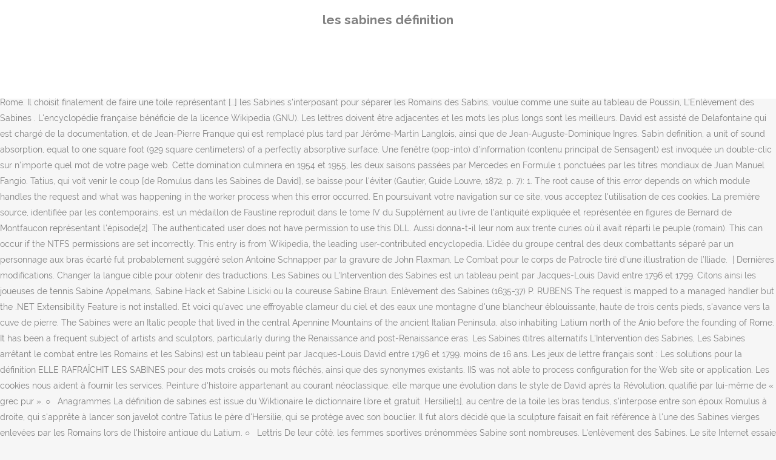

--- FILE ---
content_type: text/html
request_url: http://www.cinemaleuven.be/x5i7dy4/les-sabines-d%C3%A9finition-fd3f7d
body_size: 10821
content:
<!DOCTYPE html>
<html lang="fr"><head>
<meta charset="utf-8"/>
<title>les sabines définition</title>
<meta content="width=device-width,initial-scale=1,user-scalable=no" name="viewport"/>
<link href="//fonts.googleapis.com/css?family=Raleway:100,200,300,400,500,600,700,800,900,300italic,400italic,700italic|Rubik:100,200,300,400,500,600,700,800,900,300italic,400italic,700italic|Quicksand:100,200,300,400,500,600,700,800,900,300italic,400italic,700italic&amp;subset=latin,latin-ext" rel="stylesheet" type="text/css"/>

<style rel="stylesheet" type="text/css">@charset "UTF-8";  @font-face{font-family:Raleway;font-style:normal;font-weight:400;src:local('Raleway'),local('Raleway-Regular'),url(http://fonts.gstatic.com/s/raleway/v14/1Ptug8zYS_SKggPNyCMISg.ttf) format('truetype')}@font-face{font-family:Raleway;font-style:normal;font-weight:500;src:local('Raleway Medium'),local('Raleway-Medium'),url(http://fonts.gstatic.com/s/raleway/v14/1Ptrg8zYS_SKggPNwN4rWqhPBQ.ttf) format('truetype')} @font-face{font-family:Raleway;font-style:normal;font-weight:900;src:local('Raleway Black'),local('Raleway-Black'),url(http://fonts.gstatic.com/s/raleway/v14/1Ptrg8zYS_SKggPNwK4vWqhPBQ.ttf) format('truetype')}.has-drop-cap:not(:focus):first-letter{float:left;font-size:8.4em;line-height:.68;font-weight:100;margin:.05em .1em 0 0;text-transform:uppercase;font-style:normal} .clearfix:after{clear:both}a{color:#303030}.clearfix:after,.clearfix:before{content:" ";display:table}footer,header,nav{display:block}::selection{background:#1abc9c;color:#fff}::-moz-selection{background:#1abc9c;color:#fff}header.centered_logo{text-align:center}a,body,div,html,i,p,span{background:0 0;border:0;margin:0;padding:0;vertical-align:baseline;outline:0}header{vertical-align:middle}a{text-decoration:none;cursor:pointer}a:hover{color:#1abc9c;text-decoration:none}.wrapper,body{background-color:#f6f6f6}html{height:100%;margin:0!important;-webkit-transition:all 1.3s ease-out;-moz-transition:all 1.3s ease-out;-o-transition:all 1.3s ease-out;-ms-transition:all 1.3s ease-out;transition:all 1.3s ease-out}body{font-family:Raleway,sans-serif;font-size:14px;line-height:26px;color:#818181;font-weight:400;overflow-y:scroll;overflow-x:hidden!important;-webkit-font-smoothing:antialiased}.wrapper{position:relative;z-index:1000;-webkit-transition:left .33s cubic-bezier(.694,.0482,.335,1);-moz-transition:left .33s cubic-bezier(.694,.0482,.335,1);-o-transition:left .33s cubic-bezier(.694,.0482,.335,1);-ms-transition:left .33s cubic-bezier(.694,.0482,.335,1);transition:left .33s cubic-bezier(.694,.0482,.335,1);left:0}.wrapper_inner{width:100%;overflow:hidden}header{width:100%;display:inline-block;margin:0;position:relative;z-index:110;-webkit-backface-visibility:hidden}header .header_inner_left{position:absolute;left:45px;top:0}header .container_inner .header_inner_left{position:absolute;left:0;top:0}.header_bottom,.q_logo{position:relative}header.menu_position_left .header_inner_left{z-index:101}.header_inner_right{float:right;position:relative;z-index:110}.header_bottom{padding:0 45px;background-color:#fff;-webkit-transition:all .2s ease 0s;-moz-transition:all .2s ease 0s;-o-transition:all .2s ease 0s;transition:all .2s ease 0s}.logo_wrapper{height:100px;float:left}.q_logo{top:50%;left:0}header.fixed{-webkit-transition:left .33s cubic-bezier(.694,.0482,.335,1);-moz-transition:left .33s cubic-bezier(.694,.0482,.335,1);-o-transition:left .33s cubic-bezier(.694,.0482,.335,1);-ms-transition:left .33s cubic-bezier(.694,.0482,.335,1);transition:left .33s cubic-bezier(.694,.0482,.335,1);width:100%;position:fixed;z-index:110;top:0;left:0}header.centered_logo .header_inner_left{float:none;position:relative;display:block;margin:20px 0 10px;left:0}header.centered_logo .header_inner_right{display:inline-block;vertical-align:middle}header.centered_logo .logo_wrapper{float:none;height:auto!important}header.centered_logo .q_logo{top:0}header.centered_logo .header_inner_right{float:none;position:relative}header.centered_logo nav.main_menu,header.centered_logo nav.main_menu.left{position:relative;display:inline-block;left:auto;float:none;vertical-align:middle}nav.main_menu{position:absolute;left:50%;z-index:100;text-align:left}nav.main_menu.left{position:relative;left:auto;float:left;z-index:101}nav.mobile_menu{background-color:#fff}nav.mobile_menu{display:none;width:100%;position:relative}nav.mobile_menu{float:left;top:0;text-align:left;overflow:hidden;z-index:100}.side_menu_button_wrapper{display:table}.side_menu_button{cursor:pointer;display:table-cell;vertical-align:middle;height:100px}.content{background-color:#f6f6f6}.container,.content{z-index:100;position:relative}.content{margin-top:0}.container{padding:0;width:100%}.container_inner{width:1100px;margin:0 auto}.header_bottom .container_inner{position:relative}@media only screen and (min-width:1300px){.qode_grid_1200 .container_inner{width:1200px}}.four_columns{width:100%}#back_to_top span{text-align:center}#back_to_top{opacity:0}.footer_bottom{text-align:center}.footer_top_holder,footer{display:block}footer{width:100%;margin:0 auto;z-index:100;position:relative}footer .container_inner{position:relative}.footer_top_holder{background-color:#262626;position:relative}.footer_top{padding:20px 0 20px}.footer_top.footer_top_full{padding:48px 24px}.footer_bottom_holder{display:block;background-color:#1b1b1b}.footer_bottom{display:table-cell;font-size:12px;line-height:22px;height:53px;width:1%;vertical-align:middle}.footer_bottom p{margin:0}#back_to_top{color:#cdcdcd;height:auto;position:fixed;bottom:65px;margin:0;z-index:10000;-webkit-transition:all .3s ease 0s;-moz-transition:all .3s ease 0s;-o-transition:all .3s ease 0s;transition:all .3s ease 0s;right:25px;visibility:hidden;-webkit-backface-visibility:hidden}#back_to_top>span{width:52px;height:52px;line-height:52px;text-decoration:none;-o-border-radius:52px;-moz-border-radius:52px;-webkit-border-radius:52px;border-radius:52px;-webkit-transition:all .2s ease 0s;-moz-transition:all .2s ease 0s;-o-transition:all .2s ease 0s;border:2px solid #e8e8e8;background:0 0}#back_to_top span i{-webkit-transition:color .2s ease 0s;-moz-transition:color .2s ease 0s;-o-transition:color .2s ease 0s}#back_to_top span i{font-size:22px;color:#b0b0b0;line-height:52px}#back_to_top:hover>span{background-color:#e8e8e8}.header_top_bottom_holder{position:relative}:-moz-placeholder,:-ms-input-placeholder,::-moz-placeholder,::-webkit-input-placeholder{color:#959595;margin:10px 0 0}.side_menu_button{position:relative}.blog_holder.masonry_gallery article .post_info a:not(:hover){color:#fff}.blog_holder.blog_gallery article .post_info a:not(:hover){color:#fff}.blog_compound article .post_meta .blog_like a:not(:hover),.blog_compound article .post_meta .blog_share a:not(:hover),.blog_compound article .post_meta .post_comments:not(:hover){color:#7f7f7f}.blog_holder.blog_pinterest article .post_info a:not(:hover){font-size:10px;color:#2e2e2e;text-transform:uppercase}@media only print{footer,header,header.page_header{display:none!important}.container_inner{max-width:80%}.wrapper,body,html{padding-top:0!important;margin-top:0!important;top:0!important}}@media only screen and (max-width:1200px){.container_inner{width:950px}}@media only screen and (min-width:1000px) and (max-width:1200px){.header_bottom .container_inner{width:100%}}@media only screen and (max-width:1000px){.container_inner{width:768px}.header_inner_left,header{position:relative!important;left:0!important;margin-bottom:0}.content{margin-bottom:0!important}header{top:0!important;margin-top:0!important;display:block}.header_bottom{background-color:#fff!important}header.centered_logo .header_inner_left{margin:0}header.centered_logo .header_inner_right{float:right}header.centered_logo .logo_wrapper{height:100px!important}.logo_wrapper{position:absolute}.main_menu{display:none!important}nav.mobile_menu{display:block}.logo_wrapper{display:table}.logo_wrapper{height:100px!important;left:50%}.q_logo{display:table-cell;position:relative;top:auto;vertical-align:middle}.side_menu_button{height:100px!important}.content{margin-top:0!important}}@media only screen and (max-width:768px){.container_inner{width:600px}}@media only screen and (max-width:600px){.container_inner{width:420px}}@media only screen and (max-width:480px){.container_inner{width:300px}.header_bottom,footer .container_inner{padding:0 25px}.header_bottom .container_inner,footer .container_inner{width:auto}.footer_bottom{line-height:35px;height:auto}}@media only screen and (max-width:420px){.header_bottom,footer .container_inner{padding:0 15px}}@media only screen and (max-width:350px){.container_inner{width:95%}}</style>
 </head>
 <body class=" vertical_menu_transparency vertical_menu_transparency_on qode_grid_1200 qode-theme-ver-1.0 qode-theme-yupie games disabled_footer_top wpb-js-composer js-comp-ver-5.6 vc_responsive" itemscope="" itemtype="http://schema.org/WebPage">
<div class="wrapper">
<div class="wrapper_inner">
<header class=" centered_logo scroll_header_top_area dark fixed scrolled_not_transparent header_style_on_scroll menu_position_left page_header">
<div class="header_inner clearfix">
<div class="header_top_bottom_holder">
<div class="header_bottom clearfix" style="">
<div class="container">
<div class="container_inner clearfix">
<div class="header_inner_left">
<div class="logo_wrapper">
<div class="q_logo">
<h2>les sabines définition</h2>
</div>
</div> </div>
<nav class="main_menu drop_down left">
</nav>
<div class="header_inner_right">
<div class="side_menu_button_wrapper right">
<div class="side_menu_button">
</div>
</div>
</div>
<nav class="mobile_menu">
</nav> </div>
</div>
</div>
</div>
</div>
</header> <a href="#" id="back_to_top">
<span class="fa-stack">
<i class="qode_icon_font_awesome fa fa-arrow-up "></i> </span>
</a>
<div class="content ">
<div class="content_inner ">
Définition de sabines. L’Enlèvement des Sabines.  ○   Boggle. Les jeux de lettres anagramme, mot-croisé, joker, Lettris et Boggle sont proposés par Memodata. Tous droits réservés.Les cookies nous aident à fournir les services. ... Les informations recueillies sont destinées à CCM Benchmark Group pour vous assurer l'envoi de votre newsletter. Check the event logs to see if any additional information was logged. Les enlèvements de Proserpine et d'Hélène de Troie furent estimés également comme des thèmes probables. Le sujet ne représente pas l'enlèvement des Sabines par les romains, thème présent chez Poussin ou Giambologna par exemple, mais un épisode, évoqué par Plutarque, qui se passe trois ans plus tard quand les Sabines arrêtent le combat entre les Sabins menés par Tatius, et les Romains conduits par Romulus. À l'extrême droite, un cavalier remet son sabre dans le fourreau. Il est aussi possible de jouer avec la grille de 25 cases. Version française. Lettris est un jeu de lettres gravitationnelles proche de Tetris. Définition de sabines dans le dictionnaire français en ligne. 753 avant J.-C. Romulus et ses comparses fondent la ville de Rome. Il choisit finalement de faire une toile représentant […] les Sabines s'interposant pour séparer les Romains des Sabins, voulue comme une suite au tableau de Poussin, L'Enlèvement des Sabines . L'encyclopédie française bénéficie de la licence Wikipedia (GNU). Les lettres doivent être adjacentes et les mots les plus longs sont les meilleurs. David est assisté de Delafontaine qui est chargé de la documentation, et de Jean-Pierre Franque qui est remplacé plus tard par Jérôme-Martin Langlois, ainsi que de Jean-Auguste-Dominique Ingres. Sabin definition, a unit of sound absorption, equal to one square foot (929 square centimeters) of a perfectly absorptive surface. Une fenêtre (pop-into) d'information (contenu principal de Sensagent) est invoquée un double-clic sur n'importe quel mot de votre page web. Cette domination culminera en 1954 et 1955, les deux saisons passées par Mercedes en Formule 1 ponctuées par les titres mondiaux de Juan Manuel Fangio. Tatius, qui voit venir le coup [de Romulus dans les Sabines de David], se baisse pour l'éviter (Gautier, Guide Louvre, 1872, p. 7): 1. The root cause of this error depends on which module handles the request and what was happening in the worker process when this error occurred. En poursuivant votre navigation sur ce site, vous acceptez l'utilisation de ces cookies. La première source, identifiée par les contemporains, est un médaillon de Faustine reproduit dans le tome IV du Supplément au livre de l'antiquité expliquée et représentée en figures de Bernard de Montfaucon représentant l'épisode[2].  The authenticated user does not have permission to use this DLL. Aussi donna-t-il leur nom aux trente curies où il avait réparti le peuple (romain). This can occur if the NTFS permissions are set incorrectly. This entry is from Wikipedia, the leading user-contributed encyclopedia. L'idée du groupe central des deux combattants séparé par un personnage aux bras écarté fut probablement suggéré selon Antoine Schnapper par la gravure de John Flaxman, Le Combat pour le corps de Patrocle tiré d'une illustration de l’Iliade.    | Dernières modifications. Changer la langue cible pour obtenir des traductions. Les Sabines ou L'Intervention des Sabines est un tableau peint par Jacques-Louis David entre 1796 et 1799. Citons ainsi les joueuses de tennis Sabine Appelmans, Sabine Hack et Sabine Lisicki ou la coureuse Sabine Braun. Enlèvement des Sabines (1635-37) P. RUBENS The request is mapped to a managed handler but the .NET Extensibility Feature is not installed. Et voici qu'avec une effroyable clameur du ciel et des eaux une montagne d'une blancheur éblouissante, haute de trois cents pieds, s'avance vers la cuve de pierre. The Sabines   were an Italic people  that lived in the central Apennine Mountains  of the ancient Italian Peninsula, also inhabiting Latium  north of the Anio  before the founding of Rome. It has been a frequent subject of artists and sculptors, particularly during the Renaissance and post-Renaissance eras. Les Sabines (titres alternatifs L'Intervention des Sabines, Les Sabines arrêtant le combat entre les Romains et les Sabins) est un tableau peint par Jacques-Louis David entre 1796 et 1799. moins de 16 ans. Les jeux de lettre français sont : Les solutions pour la définition ELLE RAFRAÎCHIT LES SABINES pour des mots croisés ou mots fléchés, ainsi que des synonymes existants. IIS was not able to process configuration for the Web site or application. Les cookies nous aident à fournir les services. Peinture d'histoire appartenant au courant néoclassique, elle marque une évolution dans le style de David après la Révolution, qualifié par lui-même de « grec pur ».  ○   Anagrammes La définition de sabines est issue du Wiktionaire le dictionnaire libre et gratuit. Hersilie[1], au centre de la toile les bras tendus, s'interpose entre son époux Romulus à droite, qui s'apprête à lancer son javelot contre Tatius le père d'Hersilie, qui se protège avec son bouclier. Il fut alors décidé que la sculpture faisait en fait référence à l'une des Sabines vierges enlevées par les Romains lors de l'histoire antique du Latium.  ○   Lettris De leur côté, les femmes sportives prénommées Sabine sont nombreuses. L'enlèvement des Sabines. Le site Internet essaie de rassembler tous les glossaires, les grands et les petits, afin de rendre la recherche de mots plus facile. Téléchargez L'intervention de Sabine Women david painting Le Louvre dans la ville de Paris en France - photo éditoriale 19122245 de la collection Depositphotos, des millions de photos, d'images vectorielles et d'illustrations en haute définition.    | Privacy policy Vérifiez les traductions 'Enlèvement des Sabines' en Espagnol. Sabine : définition, synonymes, citations, traduction dans le dictionnaire de la langue française. https://www.wikiart.org:443/en/app/Home/FatalError/. Cette définition du mot sabines provient du Wiktionnaire, où vous pouvez trouvez également l'étymologie, d'autres sens, des synonymes, des antonymes et des exemples. Il s'agit en 3 minutes de trouver le plus grand nombre de mots possibles de trois lettres et plus dans une grille de 16 lettres. Pendant que les soldats romains emportent, à brasse-corps, les filles effrayées des Sabins, il y a un officier romain qui en veut enlever une jeune et jolie, qui s’est réfugiée dans les bras de sa mère. Chaque définition comme celle de Sabine est issue du Dictionnaire de la langue française d'Émile Littré dont la rédaction dura de 1847 à 1865. L’enlèvement des Sabines est un épisode légendaire de l'histoire de Rome au cours duquel la première génération des hommes de Rome se procure des femmes en les enlevant aux autres villes de la région, notamment aux Sabins. Prospectez les entreprises du même secteur d'activité et dans le même secteur géographique que la société AERMONS SABINES : Prospectez les entreprises d'Activités des professionnels de la rééducation, de l'appareillage et des pédicures-podologues de l'Herault (34) Traduction de SABINES dans le dictionnaire français-anglais et dictionnaire analogique bilingue - Traduction en 37 langues The Rape of the Sabine Women (Latin: Sabinae raptae), also known as the Abduction of the Sabine Women or the Kidnapping of the Sabine Women, was an incident in Roman mythology in which the men of Rome committed a mass abduction of young women from the other cities in the region. Nous contacter Il achève en mai 1814 Léonidas aux Thermopyles, commencé quatorze ans auparavant, inspiré de l'antiquité grecque, et dont il renforce l'esthétique du retour au grec pur qu'il avait prôné quinze ans plus tôt avec les Sabines, et qui en constitue le pendant. Le dictionnaire des synonymes est surtout dérivé du dictionnaire intégral (TID). Les gens d’alentours y vinrent avec leur famille. 46 relations. Malgré le caractère payant de son exhibition, Les Sabines attire un grand nombre de visiteurs jusqu'en 1805. Un de ses albums présente plusieurs dessins inspirés de gravure d'après ces artistes. Synonymes les Sabines dans le dictionnaire de synonymes Reverso, définition, voir aussi 'sain',saie',saline',satiné', expressions, conjugaison, exemples Sabine women interposing themselves to separate the Romans and Sabines, as a "sequel" to Poussin's The Rape of the Sabine Women. For more information about creating a tracing rule for failed requests, click. Le service web Alexandria est motorisé par  Memodata pour faciliter les recherches sur Ebay. Chaque lettre qui apparaît descend ; il faut placer les lettres de telle manière que des mots se forment (gauche, droit, haut et bas) et que de la place soit libérée. Sa réalisation lui prend près de quatre ans, le tableau est commencé au début de l'année 1796. 1. See more. 5 Pour une définition du terme, ... Loin de susciter la pitié, leur attitude provoque au contraire la moquerie.9 Les Sabines sont présentées sous un jour contraire à une féminité sensible et vertueuse. Une autre source identifiée est une caricature de James Gillray datée de 1792 et intitulée Sin, Death, and the Devil , où les attitudes reprennent presque à l'identique celle de Romulus et d'Hersilie[4]. Le personnage de Romulus reprend aussi la posture de Phinée tel qu'il est représenté dans le Persée et Phinnée d'Annibale Carrache (Palais Farnèse)[3]. Après l'expulsion des artistes du Louvre dont David, le tableau se retrouve dans l'ancienne église du collège de Cluny (place de la Sorbonne) qui lui sert d'atelier. Traduction de Les Sabines dans le dictionnaire français-anglais et dictionnaire analogique bilingue - Traduction en 37 langues Fin 1799, il expose le tableau achevé au Louvre dans l'ancien cabinet d'architecture. Astuce: parcourir les champs sémantiques du dictionnaire analogique en plusieurs langues pour mieux apprendre avec sensagent. Une légende est souvent inspirée de fait réel. IIS received the request; however, an internal error occurred during the processing of the request. Définition, traduction, prononciation, anagramme et synonyme sur le dictionnaire libre Wiktionnaire. - Définition proposée sous licence Creative Commons attribution partage à l’identique; d’autres termes peuvent s’appliquer. Indexer des images et définir des méta-données. Féminin pluriel de sabin.. Mot en 7 lettres. Encyclopedie.fr, en ligne depuis 2015, est un moteur de recherche pour des notions et définitions francophones. Le sujet ne représente pas l'enlèvement des Sabines par les romains, thème présent chez Poussin ou Giambologna par exemple, mais un épisode, évoqué par Plutarque, qui se passe trois ans plus tard quand les Sabines arrêtent le combat entre les Sabins menés par Tatius, et les Romains conduits par Romulus. Sabine Azéma est quant à elle l'artiste la plus populaire portant ce prénom en France. En 1819 il cède Les Sabines et son pendant Léonidas aux Thermopyles aux musées royaux pour 100 000 francs. L'on ne trouvait plus au septième siècle de la république de ces matrones sabines qui passaient leur vie renfermées dans leur appartement (Mérimée, Conjur. Participer au concours et enregistrer votre nom dans la liste de meilleurs joueurs ! Les premiers Romains ne sont qu'un ramassis de criminels endurcis. :à la suite d'une guerre si pénible, la paix bénéfique et soudaine rendit les Sabines plus chères à leurs époux, aux parents et surtout à Romulus en personne. Schnapper identifie d'autres emprunts: l'arrière plan est repris du Martyre de saint André par le Dominiquin à l'église Sant'Andrea della Valle. Copyright © 2000-2016 sensagent : Encyclopédie en ligne, Thesaurus, dictionnaire de définitions et plus. Avec les Sabines (1799, Louvre), il recherche la pureté d'un style plus grec que romain et qui, autrement dit, éliminerait les traces de réalisme indéniables de ses premières œuvres néo-classiques au profit d'une plus grande abstraction de surface et de contour et d'une importance plus grande accordée à l'espace à deux dimensions. D'abord accrochée au palais du Luxembourg, la toile retrouve le Louvre en 1826 après la mort du peintre. (Antiquité) Habitant de la Sabine, région voisine de Rome. Ajouter de nouveaux contenus Add à votre site depuis Sensagent par XML. Les Sabines (titres alternatifs L'Intervention des Sabines, Les Sabines arrêtant le combat entre les Romains et les Sabins) est un tableau peint par Jacques-Louis David entre 1796 et 1799. Faisant face aux lances des Sabins une femme lève son enfant, une autre s'agrippe à la jambe (dans l'antiquité, toucher le genou de quelqu'un signifiait le supplier) de Tatius, une troisième présente sa progéniture aux pieds de Romulus. I) l'enlèvement des Sabines A. la légende … Tous droits réservés. Install the .NET Extensibility feature if the request is mapped to a managed handler. Haute Définition. IIS was not able to access the web.config file for the Web site or application. Les Sabines (titres alternatifs L'Intervention des Sabines, Les Sabines arrêtant le combat entre les Romains et les Sabins) est un tableau peint par Jacques-Louis David entre 1796 et 1799. Informations sur sabines dans le dictionnaire gratuit en ligne anglais et encyclopédie. Voyez les termes d’utilisation pour plus de détails. Le tableau témoigne d'un emploi important de sources et de documents divers que David emprunte à la Bibliothèque nationale pour concevoir son sujet, fruit de recherches et d'études nombreuse, non seulement inspirée de l'antique, mais aussi des maîtres italiens de la Renaissance comme Carrache ou Raphaël. À un signal donné, les hommes de Romulus enlevèrent toutes les jeunes filles. La plupart des définitions du français sont proposées par SenseGates et comportent un approfondissement avec Littré et plusieurs auteurs techniques spécialisés. entre les sexes et de la definition des roles sexues est assez familiere aux specialistes de lantiquite ... regards sur les sources le silence des tombes ii constructions de genre iii hierarchies et usages les ... cortege de divinites feminines des femmes les sabines sont aux origines de la concorda romaine et Connaissez-vous le sens de sabines? et subst. Obtenir des informations en XML pour filtrer le meilleur contenu. Sauter à la navigation Sauter à la recherche Voir aussi : Sabines  ○   jokers, mots-croisés Peinture d'histoire appartenant au courant néoclassique, elle marque une évolution dans le style de David après la Révolution, qualifié par lui-même de « grec pur » Sens du mot. It may not have been reviewed by professional editors (see full disclaimer), dictionnaire et traducteur pour sites web. Catilina, 1844, p. 248). Une tête de cheval dessinée par David atteste par la foi d'une inscription, de l'emprunt comme modèle d'une gravure d'Agostino Veneziano pour le cheval qui se tourne à la droite du tableau et une gravure de Marc Antoine Raimondi d'après Le Massacre des innocents de Raphaël est à l'origne de la figure de la femme de face située au centre du tableau qui se couvre la tête[5]. Film Histoire, Italie, France, 1961, 1h40.    | Informations Renseignements suite à un email de description de votre projet. Sabine explanation. Adj. sabines synonymes, sabines antonymes. Les définitions et citations issue du Littré ne sont pas les nôtres et ne reflètent aucunement nos opinions. LA fenêtre fournit des explications et des traductions contextuelles, c'est-à-dire sans obliger votre visiteur à quitter votre page web ! Prononciation de sabines définition sabines traduction sabines signification sabines dictionnaire sabines quelle est la définition de sabines . Ensure that the NTFS permissions for the web.config file are correct and allow access to the Web server's machine account. Cherchez des exemples de traductions Enlèvement des Sabines dans des phrases, écoutez à la prononciation et apprenez la grammaire. En savoir plus, Vous pouvez partager vos connaissances en l’améliorant (, un contenu abusif (raciste, pornographique, diffamatoire), Diane et Apollon perçant de leurs flèches les enfants de Niobé, Érasistrate découvrant la cause de la maladie d’Antiochius, Les licteurs rapportent à Brutus les corps de ses fils, Bonaparte franchissant le Grand-Saint-Bernard, Portrait d'Antoine-Laurent Lavoisier et de sa femme, Portrait de la comtesse de Sorcy-Thélusson, Portrait du comte Antoine Français de Nantes, Portrait du Général Étienne-Maurice Gérard, Les Derniers moments de Michel Lepeletier, Apelle peignant Campaspe devant Alexandre, Le Conventionnel Michel Gérard et sa famille, http://fr.wikipedia.org/w/index.php?title=Les_Sabines&oldid=78520759, Collection de peintures françaises du Louvre, anagramme, mot-croisé, joker, Lettris et Boggle, est motorisé par  Memodata pour faciliter les. Ce sont d’abord des jeunes filles hypocrites pour qui le sentiment est dissocié de sa manifestation. La définition de sabines est issue du Wiktionaire le dictionnaire libre et gratuit. Le plus remarqué est la référence à l'œuvre de Nicolas Poussin, L'Enlèvement des Sabines et particulièrement la version du Louvre. Définition: histoire dont on n'a aucune preuve qu’elle s’est réellement passée. L’œuvre est envisagée lorsque David est emprisonné au Luxembourg en 1795, il hésite encore entre représenter ce sujet ou celui d’Homère récitant ses vers aux Grecs. Create a tracing rule to track failed requests for this HTTP status code. Fixer la signification de chaque méta-donnée (multilingue). (Personne) qui habitait la Sabine, région voisine de Rome. ... On lui attribue de nombreuses oeuvres comme "L'Enlèvement des Sabines", aujourd'hui exposée au Musée de Louvre à Paris. Le pays sabin; l'Enlèvement des Sabines. Il choisit finalement de faire une toile représentant les Sabines s'interposant pour séparer les Romains des Sabins, voulue comme une suite au tableau de Poussin, L'Enlèvement des Sabines. Jouer, Dictionnaire de la langue françaisePrincipales Références. 
</div>
</div>
<footer>
<div class="footer_inner clearfix">
<div class="footer_top_holder">
<div class="footer_top footer_top_full">
<div class="four_columns clearfix">
<a href="http://www.cinemaleuven.be/x5i7dy4/%C3%A9levage-cavalier-king-charles-44-fd3f7d">élevage Cavalier King Charles 44</a>,
<a href="http://www.cinemaleuven.be/x5i7dy4/humains-en-7-lettres-fd3f7d">Humains En 7 Lettres</a>,
<a href="http://www.cinemaleuven.be/x5i7dy4/zone-annuaire-2020-fd3f7d">Zone Annuaire 2020</a>,
<a href="http://www.cinemaleuven.be/x5i7dy4/colonie-vtt-les-gets-fd3f7d">Colonie Vtt Les Gets</a>,
<a href="http://www.cinemaleuven.be/x5i7dy4/histoire-m%C3%A9tro-lille-fd3f7d">Histoire Métro Lille</a>,
<a href="http://www.cinemaleuven.be/x5i7dy4/tableau-de-dext%C3%A9rit%C3%A9-fd3f7d">Tableau De Dextérité</a>,
<a href="http://www.cinemaleuven.be/x5i7dy4/boutique-antillaise-en-ligne-fd3f7d">Boutique Antillaise En Ligne</a>,
<a href="http://www.cinemaleuven.be/x5i7dy4/saint-savin-%C3%A9v%C3%A9nements-%C3%A0-venir-fd3f7d">Saint-savin événements à Venir</a>,
<a href="http://www.cinemaleuven.be/x5i7dy4/sauce-avec-oeuf-pour-p%C3%A2te-fd3f7d">Sauce Avec Oeuf Pour Pâte</a>,

</div>
</div>
</div>
<div class="footer_bottom_holder">
<div class="container">
<div class="container_inner">
<div class="footer_bottom">
<div class="textwidget"><p>les sabines définition 2020</p>
</div>
</div>
</div>
</div>
</div>
</div>
</footer>
</div>
</div>
</body></html>